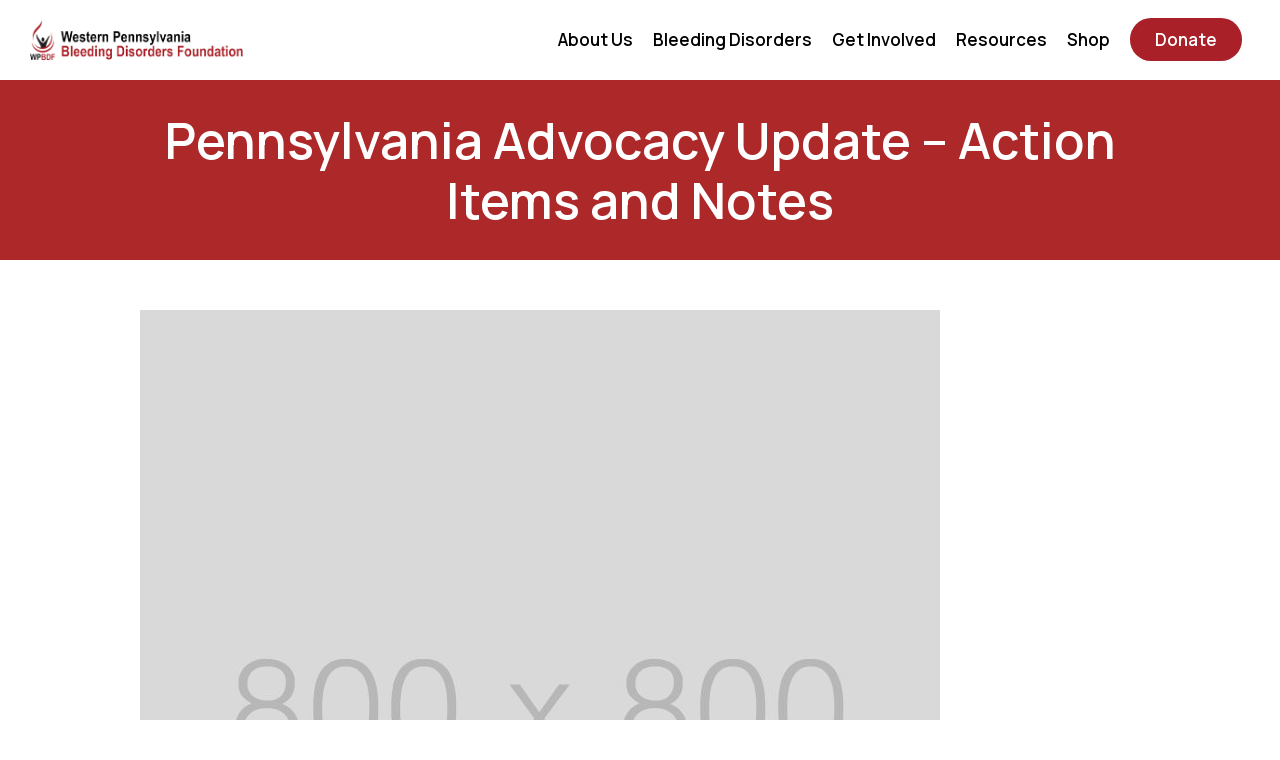

--- FILE ---
content_type: text/html; charset=UTF-8
request_url: https://wpbdf.org/pennsylvania-advocacy-update-action-items-and-notes/
body_size: 18925
content:
<!DOCTYPE html>
<html lang="en">

<head>
	<meta charset="utf-8">
	<meta http-equiv="X-UA-Compatible" content="IE=edge">
	<meta name="viewport" content="width=device-width, initial-scale=1">
	<meta name="description" content="">
	<meta name="author" content="">

	<title>Pennsylvania Advocacy Update - Action Items and Notes - Western PA Bleeding Disorder Foundation</title>
	<link rel="shortcut icon" type="image/png" href="https://wpbdf.org/wp-content/uploads/2022/09/favicon.png"/>
	<meta name='robots' content='index, follow, max-image-preview:large, max-snippet:-1, max-video-preview:-1' />

	<!-- This site is optimized with the Yoast SEO plugin v23.1 - https://yoast.com/wordpress/plugins/seo/ -->
	<link rel="canonical" href="https://wpbdf.org/pennsylvania-advocacy-update-action-items-and-notes/" />
	<meta property="og:locale" content="en_US" />
	<meta property="og:type" content="article" />
	<meta property="og:title" content="Pennsylvania Advocacy Update - Action Items and Notes - Western PA Bleeding Disorder Foundation" />
	<meta property="og:description" content="Pennsylvania Advocacy Update Wednesday, August 3rd &#8211; 6:30pm &#8211; Zoom Meeting Action Items: Sign up to receive our action alerts here: https://p2a.co/udfkjur HELP Copays Act HR 5801: We continue to [&hellip;]" />
	<meta property="og:url" content="https://wpbdf.org/pennsylvania-advocacy-update-action-items-and-notes/" />
	<meta property="og:site_name" content="Western PA Bleeding Disorder Foundation" />
	<meta property="article:published_time" content="2022-08-05T17:57:19+00:00" />
	<meta property="article:modified_time" content="2022-12-20T16:16:28+00:00" />
	<meta property="og:image" content="https://wpbdf.org/wp-content/uploads/2022/09/800x800.jpg" />
	<meta property="og:image:width" content="800" />
	<meta property="og:image:height" content="800" />
	<meta property="og:image:type" content="image/png" />
	<meta name="author" content="Janet Barone" />
	<meta name="twitter:card" content="summary_large_image" />
	<meta name="twitter:label1" content="Written by" />
	<meta name="twitter:data1" content="Janet Barone" />
	<meta name="twitter:label2" content="Est. reading time" />
	<meta name="twitter:data2" content="7 minutes" />
	<script type="application/ld+json" class="yoast-schema-graph">{"@context":"https://schema.org","@graph":[{"@type":"Article","@id":"https://wpbdf.org/pennsylvania-advocacy-update-action-items-and-notes/#article","isPartOf":{"@id":"https://wpbdf.org/pennsylvania-advocacy-update-action-items-and-notes/"},"author":{"name":"Janet Barone","@id":"https://wpbdf.org/#/schema/person/a34f9dab8fddfb3878f9b907b8c49714"},"headline":"Pennsylvania Advocacy Update &#8211; Action Items and Notes","datePublished":"2022-08-05T17:57:19+00:00","dateModified":"2022-12-20T16:16:28+00:00","mainEntityOfPage":{"@id":"https://wpbdf.org/pennsylvania-advocacy-update-action-items-and-notes/"},"wordCount":1462,"commentCount":0,"publisher":{"@id":"https://wpbdf.org/#organization"},"image":{"@id":"https://wpbdf.org/pennsylvania-advocacy-update-action-items-and-notes/#primaryimage"},"thumbnailUrl":"https://wpbdf.org/wp-content/uploads/2022/09/800x800.jpg","articleSection":["Advocacy"],"inLanguage":"en-US","potentialAction":[{"@type":"CommentAction","name":"Comment","target":["https://wpbdf.org/pennsylvania-advocacy-update-action-items-and-notes/#respond"]}]},{"@type":"WebPage","@id":"https://wpbdf.org/pennsylvania-advocacy-update-action-items-and-notes/","url":"https://wpbdf.org/pennsylvania-advocacy-update-action-items-and-notes/","name":"Pennsylvania Advocacy Update - Action Items and Notes - Western PA Bleeding Disorder Foundation","isPartOf":{"@id":"https://wpbdf.org/#website"},"primaryImageOfPage":{"@id":"https://wpbdf.org/pennsylvania-advocacy-update-action-items-and-notes/#primaryimage"},"image":{"@id":"https://wpbdf.org/pennsylvania-advocacy-update-action-items-and-notes/#primaryimage"},"thumbnailUrl":"https://wpbdf.org/wp-content/uploads/2022/09/800x800.jpg","datePublished":"2022-08-05T17:57:19+00:00","dateModified":"2022-12-20T16:16:28+00:00","breadcrumb":{"@id":"https://wpbdf.org/pennsylvania-advocacy-update-action-items-and-notes/#breadcrumb"},"inLanguage":"en-US","potentialAction":[{"@type":"ReadAction","target":["https://wpbdf.org/pennsylvania-advocacy-update-action-items-and-notes/"]}]},{"@type":"ImageObject","inLanguage":"en-US","@id":"https://wpbdf.org/pennsylvania-advocacy-update-action-items-and-notes/#primaryimage","url":"https://wpbdf.org/wp-content/uploads/2022/09/800x800.jpg","contentUrl":"https://wpbdf.org/wp-content/uploads/2022/09/800x800.jpg","width":800,"height":800,"caption":"Lorem Ipsum"},{"@type":"BreadcrumbList","@id":"https://wpbdf.org/pennsylvania-advocacy-update-action-items-and-notes/#breadcrumb","itemListElement":[{"@type":"ListItem","position":1,"name":"Home","item":"https://wpbdf.org/"},{"@type":"ListItem","position":2,"name":"Pennsylvania Advocacy Update &#8211; Action Items and Notes"}]},{"@type":"WebSite","@id":"https://wpbdf.org/#website","url":"https://wpbdf.org/","name":"Western PA Bleeding Disorder Foundation","description":"","publisher":{"@id":"https://wpbdf.org/#organization"},"potentialAction":[{"@type":"SearchAction","target":{"@type":"EntryPoint","urlTemplate":"https://wpbdf.org/?s={search_term_string}"},"query-input":"required name=search_term_string"}],"inLanguage":"en-US"},{"@type":"Organization","@id":"https://wpbdf.org/#organization","name":"Western PA Bleeding Disorder Foundation","url":"https://wpbdf.org/","logo":{"@type":"ImageObject","inLanguage":"en-US","@id":"https://wpbdf.org/#/schema/logo/image/","url":"https://wpbdf.org/wp-content/uploads/2023/11/WPBDF-300-x-300-logo-white-bg.png","contentUrl":"https://wpbdf.org/wp-content/uploads/2023/11/WPBDF-300-x-300-logo-white-bg.png","width":1250,"height":1250,"caption":"Western PA Bleeding Disorder Foundation"},"image":{"@id":"https://wpbdf.org/#/schema/logo/image/"}},{"@type":"Person","@id":"https://wpbdf.org/#/schema/person/a34f9dab8fddfb3878f9b907b8c49714","name":"Janet Barone","image":{"@type":"ImageObject","inLanguage":"en-US","@id":"https://wpbdf.org/#/schema/person/image/","url":"https://secure.gravatar.com/avatar/b77e5d1b59e8f257b17732ba60a7a6b9a786b4cee1edc944d4f60707de301361?s=96&d=mm&r=g","contentUrl":"https://secure.gravatar.com/avatar/b77e5d1b59e8f257b17732ba60a7a6b9a786b4cee1edc944d4f60707de301361?s=96&d=mm&r=g","caption":"Janet Barone"},"url":"https://wpbdf.org/author/janetwpcnhf-org/"}]}</script>
	<!-- / Yoast SEO plugin. -->


<link rel='dns-prefetch' href='//js.stripe.com' />
<link rel='dns-prefetch' href='//kit.fontawesome.com' />
<link rel='dns-prefetch' href='//fonts.googleapis.com' />
<link rel="alternate" type="application/rss+xml" title="Western PA Bleeding Disorder Foundation &raquo; Pennsylvania Advocacy Update &#8211; Action Items and Notes Comments Feed" href="https://wpbdf.org/pennsylvania-advocacy-update-action-items-and-notes/feed/" />
<link rel="alternate" title="oEmbed (JSON)" type="application/json+oembed" href="https://wpbdf.org/wp-json/oembed/1.0/embed?url=https%3A%2F%2Fwpbdf.org%2Fpennsylvania-advocacy-update-action-items-and-notes%2F" />
<link rel="alternate" title="oEmbed (XML)" type="text/xml+oembed" href="https://wpbdf.org/wp-json/oembed/1.0/embed?url=https%3A%2F%2Fwpbdf.org%2Fpennsylvania-advocacy-update-action-items-and-notes%2F&#038;format=xml" />
<style id='wp-img-auto-sizes-contain-inline-css' type='text/css'>
img:is([sizes=auto i],[sizes^="auto," i]){contain-intrinsic-size:3000px 1500px}
/*# sourceURL=wp-img-auto-sizes-contain-inline-css */
</style>
<link rel='stylesheet' id='givewp-campaign-blocks-fonts-css' href='https://fonts.googleapis.com/css2?family=Inter%3Awght%40400%3B500%3B600%3B700&#038;display=swap&#038;ver=6.9' type='text/css' media='all' />
<link rel='stylesheet' id='sbi_styles-css' href='https://wpbdf.org/wp-content/plugins/instagram-feed-pro/css/sbi-styles.min.css?ver=6.1' type='text/css' media='all' />
<link rel='stylesheet' id='wp-block-library-css' href='https://wpbdf.org/wp-includes/css/dist/block-library/style.min.css?ver=6.9' type='text/css' media='all' />
<style id='global-styles-inline-css' type='text/css'>
:root{--wp--preset--aspect-ratio--square: 1;--wp--preset--aspect-ratio--4-3: 4/3;--wp--preset--aspect-ratio--3-4: 3/4;--wp--preset--aspect-ratio--3-2: 3/2;--wp--preset--aspect-ratio--2-3: 2/3;--wp--preset--aspect-ratio--16-9: 16/9;--wp--preset--aspect-ratio--9-16: 9/16;--wp--preset--color--black: #000000;--wp--preset--color--cyan-bluish-gray: #abb8c3;--wp--preset--color--white: #ffffff;--wp--preset--color--pale-pink: #f78da7;--wp--preset--color--vivid-red: #cf2e2e;--wp--preset--color--luminous-vivid-orange: #ff6900;--wp--preset--color--luminous-vivid-amber: #fcb900;--wp--preset--color--light-green-cyan: #7bdcb5;--wp--preset--color--vivid-green-cyan: #00d084;--wp--preset--color--pale-cyan-blue: #8ed1fc;--wp--preset--color--vivid-cyan-blue: #0693e3;--wp--preset--color--vivid-purple: #9b51e0;--wp--preset--gradient--vivid-cyan-blue-to-vivid-purple: linear-gradient(135deg,rgb(6,147,227) 0%,rgb(155,81,224) 100%);--wp--preset--gradient--light-green-cyan-to-vivid-green-cyan: linear-gradient(135deg,rgb(122,220,180) 0%,rgb(0,208,130) 100%);--wp--preset--gradient--luminous-vivid-amber-to-luminous-vivid-orange: linear-gradient(135deg,rgb(252,185,0) 0%,rgb(255,105,0) 100%);--wp--preset--gradient--luminous-vivid-orange-to-vivid-red: linear-gradient(135deg,rgb(255,105,0) 0%,rgb(207,46,46) 100%);--wp--preset--gradient--very-light-gray-to-cyan-bluish-gray: linear-gradient(135deg,rgb(238,238,238) 0%,rgb(169,184,195) 100%);--wp--preset--gradient--cool-to-warm-spectrum: linear-gradient(135deg,rgb(74,234,220) 0%,rgb(151,120,209) 20%,rgb(207,42,186) 40%,rgb(238,44,130) 60%,rgb(251,105,98) 80%,rgb(254,248,76) 100%);--wp--preset--gradient--blush-light-purple: linear-gradient(135deg,rgb(255,206,236) 0%,rgb(152,150,240) 100%);--wp--preset--gradient--blush-bordeaux: linear-gradient(135deg,rgb(254,205,165) 0%,rgb(254,45,45) 50%,rgb(107,0,62) 100%);--wp--preset--gradient--luminous-dusk: linear-gradient(135deg,rgb(255,203,112) 0%,rgb(199,81,192) 50%,rgb(65,88,208) 100%);--wp--preset--gradient--pale-ocean: linear-gradient(135deg,rgb(255,245,203) 0%,rgb(182,227,212) 50%,rgb(51,167,181) 100%);--wp--preset--gradient--electric-grass: linear-gradient(135deg,rgb(202,248,128) 0%,rgb(113,206,126) 100%);--wp--preset--gradient--midnight: linear-gradient(135deg,rgb(2,3,129) 0%,rgb(40,116,252) 100%);--wp--preset--font-size--small: 13px;--wp--preset--font-size--medium: 20px;--wp--preset--font-size--large: 36px;--wp--preset--font-size--x-large: 42px;--wp--preset--spacing--20: 0.44rem;--wp--preset--spacing--30: 0.67rem;--wp--preset--spacing--40: 1rem;--wp--preset--spacing--50: 1.5rem;--wp--preset--spacing--60: 2.25rem;--wp--preset--spacing--70: 3.38rem;--wp--preset--spacing--80: 5.06rem;--wp--preset--shadow--natural: 6px 6px 9px rgba(0, 0, 0, 0.2);--wp--preset--shadow--deep: 12px 12px 50px rgba(0, 0, 0, 0.4);--wp--preset--shadow--sharp: 6px 6px 0px rgba(0, 0, 0, 0.2);--wp--preset--shadow--outlined: 6px 6px 0px -3px rgb(255, 255, 255), 6px 6px rgb(0, 0, 0);--wp--preset--shadow--crisp: 6px 6px 0px rgb(0, 0, 0);}:where(.is-layout-flex){gap: 0.5em;}:where(.is-layout-grid){gap: 0.5em;}body .is-layout-flex{display: flex;}.is-layout-flex{flex-wrap: wrap;align-items: center;}.is-layout-flex > :is(*, div){margin: 0;}body .is-layout-grid{display: grid;}.is-layout-grid > :is(*, div){margin: 0;}:where(.wp-block-columns.is-layout-flex){gap: 2em;}:where(.wp-block-columns.is-layout-grid){gap: 2em;}:where(.wp-block-post-template.is-layout-flex){gap: 1.25em;}:where(.wp-block-post-template.is-layout-grid){gap: 1.25em;}.has-black-color{color: var(--wp--preset--color--black) !important;}.has-cyan-bluish-gray-color{color: var(--wp--preset--color--cyan-bluish-gray) !important;}.has-white-color{color: var(--wp--preset--color--white) !important;}.has-pale-pink-color{color: var(--wp--preset--color--pale-pink) !important;}.has-vivid-red-color{color: var(--wp--preset--color--vivid-red) !important;}.has-luminous-vivid-orange-color{color: var(--wp--preset--color--luminous-vivid-orange) !important;}.has-luminous-vivid-amber-color{color: var(--wp--preset--color--luminous-vivid-amber) !important;}.has-light-green-cyan-color{color: var(--wp--preset--color--light-green-cyan) !important;}.has-vivid-green-cyan-color{color: var(--wp--preset--color--vivid-green-cyan) !important;}.has-pale-cyan-blue-color{color: var(--wp--preset--color--pale-cyan-blue) !important;}.has-vivid-cyan-blue-color{color: var(--wp--preset--color--vivid-cyan-blue) !important;}.has-vivid-purple-color{color: var(--wp--preset--color--vivid-purple) !important;}.has-black-background-color{background-color: var(--wp--preset--color--black) !important;}.has-cyan-bluish-gray-background-color{background-color: var(--wp--preset--color--cyan-bluish-gray) !important;}.has-white-background-color{background-color: var(--wp--preset--color--white) !important;}.has-pale-pink-background-color{background-color: var(--wp--preset--color--pale-pink) !important;}.has-vivid-red-background-color{background-color: var(--wp--preset--color--vivid-red) !important;}.has-luminous-vivid-orange-background-color{background-color: var(--wp--preset--color--luminous-vivid-orange) !important;}.has-luminous-vivid-amber-background-color{background-color: var(--wp--preset--color--luminous-vivid-amber) !important;}.has-light-green-cyan-background-color{background-color: var(--wp--preset--color--light-green-cyan) !important;}.has-vivid-green-cyan-background-color{background-color: var(--wp--preset--color--vivid-green-cyan) !important;}.has-pale-cyan-blue-background-color{background-color: var(--wp--preset--color--pale-cyan-blue) !important;}.has-vivid-cyan-blue-background-color{background-color: var(--wp--preset--color--vivid-cyan-blue) !important;}.has-vivid-purple-background-color{background-color: var(--wp--preset--color--vivid-purple) !important;}.has-black-border-color{border-color: var(--wp--preset--color--black) !important;}.has-cyan-bluish-gray-border-color{border-color: var(--wp--preset--color--cyan-bluish-gray) !important;}.has-white-border-color{border-color: var(--wp--preset--color--white) !important;}.has-pale-pink-border-color{border-color: var(--wp--preset--color--pale-pink) !important;}.has-vivid-red-border-color{border-color: var(--wp--preset--color--vivid-red) !important;}.has-luminous-vivid-orange-border-color{border-color: var(--wp--preset--color--luminous-vivid-orange) !important;}.has-luminous-vivid-amber-border-color{border-color: var(--wp--preset--color--luminous-vivid-amber) !important;}.has-light-green-cyan-border-color{border-color: var(--wp--preset--color--light-green-cyan) !important;}.has-vivid-green-cyan-border-color{border-color: var(--wp--preset--color--vivid-green-cyan) !important;}.has-pale-cyan-blue-border-color{border-color: var(--wp--preset--color--pale-cyan-blue) !important;}.has-vivid-cyan-blue-border-color{border-color: var(--wp--preset--color--vivid-cyan-blue) !important;}.has-vivid-purple-border-color{border-color: var(--wp--preset--color--vivid-purple) !important;}.has-vivid-cyan-blue-to-vivid-purple-gradient-background{background: var(--wp--preset--gradient--vivid-cyan-blue-to-vivid-purple) !important;}.has-light-green-cyan-to-vivid-green-cyan-gradient-background{background: var(--wp--preset--gradient--light-green-cyan-to-vivid-green-cyan) !important;}.has-luminous-vivid-amber-to-luminous-vivid-orange-gradient-background{background: var(--wp--preset--gradient--luminous-vivid-amber-to-luminous-vivid-orange) !important;}.has-luminous-vivid-orange-to-vivid-red-gradient-background{background: var(--wp--preset--gradient--luminous-vivid-orange-to-vivid-red) !important;}.has-very-light-gray-to-cyan-bluish-gray-gradient-background{background: var(--wp--preset--gradient--very-light-gray-to-cyan-bluish-gray) !important;}.has-cool-to-warm-spectrum-gradient-background{background: var(--wp--preset--gradient--cool-to-warm-spectrum) !important;}.has-blush-light-purple-gradient-background{background: var(--wp--preset--gradient--blush-light-purple) !important;}.has-blush-bordeaux-gradient-background{background: var(--wp--preset--gradient--blush-bordeaux) !important;}.has-luminous-dusk-gradient-background{background: var(--wp--preset--gradient--luminous-dusk) !important;}.has-pale-ocean-gradient-background{background: var(--wp--preset--gradient--pale-ocean) !important;}.has-electric-grass-gradient-background{background: var(--wp--preset--gradient--electric-grass) !important;}.has-midnight-gradient-background{background: var(--wp--preset--gradient--midnight) !important;}.has-small-font-size{font-size: var(--wp--preset--font-size--small) !important;}.has-medium-font-size{font-size: var(--wp--preset--font-size--medium) !important;}.has-large-font-size{font-size: var(--wp--preset--font-size--large) !important;}.has-x-large-font-size{font-size: var(--wp--preset--font-size--x-large) !important;}
/*# sourceURL=global-styles-inline-css */
</style>

<style id='classic-theme-styles-inline-css' type='text/css'>
/*! This file is auto-generated */
.wp-block-button__link{color:#fff;background-color:#32373c;border-radius:9999px;box-shadow:none;text-decoration:none;padding:calc(.667em + 2px) calc(1.333em + 2px);font-size:1.125em}.wp-block-file__button{background:#32373c;color:#fff;text-decoration:none}
/*# sourceURL=/wp-includes/css/classic-themes.min.css */
</style>
<link rel='stylesheet' id='give-styles-css' href='https://wpbdf.org/wp-content/plugins/give/build/assets/dist/css/give.css?ver=4.13.2' type='text/css' media='all' />
<link rel='stylesheet' id='give-donation-summary-style-frontend-css' href='https://wpbdf.org/wp-content/plugins/give/build/assets/dist/css/give-donation-summary.css?ver=4.13.2' type='text/css' media='all' />
<link rel='stylesheet' id='givewp-design-system-foundation-css' href='https://wpbdf.org/wp-content/plugins/give/build/assets/dist/css/design-system/foundation.css?ver=1.2.0' type='text/css' media='all' />
<link rel='stylesheet' id='give-funds-style-frontend-css' href='https://wpbdf.org/wp-content/plugins/give-funds/public/css/give-funds.css?ver=1.2.2' type='text/css' media='all' />
<link rel='stylesheet' id='give_ffm_frontend_styles-css' href='https://wpbdf.org/wp-content/plugins/give-form-field-manager/assets/dist/css/give-ffm-frontend.css?ver=3.0.2' type='text/css' media='all' />
<link rel='stylesheet' id='give_ffm_datepicker_styles-css' href='https://wpbdf.org/wp-content/plugins/give-form-field-manager/assets/dist/css/give-ffm-datepicker.css?ver=3.0.2' type='text/css' media='all' />
<link rel='stylesheet' id='give-tributes-css' href='https://wpbdf.org/wp-content/plugins/give-tributes/assets/css/give-tributes-public.min.css?ver=2.0.1' type='text/css' media='all' />
<link rel='stylesheet' id='give_recurring_css-css' href='https://wpbdf.org/wp-content/plugins/give-recurring/assets/css/give-recurring.min.css?ver=2.5.1' type='text/css' media='all' />
<link rel='stylesheet' id='hamburgers-css' href='https://wpbdf.org/wp-content/themes/V1/thirdParty/hamburgers/hamburgers.min.css?ver=6.9' type='text/css' media='all' />
<link rel='stylesheet' id='js_plugin_styles-css' href='https://wpbdf.org/wp-content/themes/V1/assets/css/js_plugin_styles.css?ver=6.9' type='text/css' media='all' />
<link rel='stylesheet' id='fonts_stylesheet-css' href='https://wpbdf.org/wp-content/themes/V1/assets/css/fonts.css?ver=6.9' type='text/css' media='all' />
<link rel='stylesheet' id='main_stylesheet-css' href='https://wpbdf.org/wp-content/themes/V1/style.css?ver=6.9' type='text/css' media='all' />
<link rel='stylesheet' id='child_style-css' href='https://wpbdf.org/wp-content/themes/V1-child/style.css?ver=6.9' type='text/css' media='all' />
<link rel='stylesheet' id='redux-google-fonts-jawn_settings-css' href='https://fonts.googleapis.com/css?family=Manrope%3A400%2C600%2C700&#038;display=swap&#038;ver=1737734616' type='text/css' media='all' />
<script type="text/javascript" src="https://wpbdf.org/wp-includes/js/jquery/jquery.min.js?ver=3.7.1" id="jquery-core-js"></script>
<script type="text/javascript" src="https://wpbdf.org/wp-includes/js/jquery/jquery-migrate.min.js?ver=3.4.1" id="jquery-migrate-js"></script>
<script type="text/javascript" src="https://wpbdf.org/wp-includes/js/jquery/ui/core.min.js?ver=1.13.3" id="jquery-ui-core-js"></script>
<script type="text/javascript" src="https://wpbdf.org/wp-includes/js/jquery/ui/datepicker.min.js?ver=1.13.3" id="jquery-ui-datepicker-js"></script>
<script type="text/javascript" id="jquery-ui-datepicker-js-after">
/* <![CDATA[ */
jQuery(function(jQuery){jQuery.datepicker.setDefaults({"closeText":"Close","currentText":"Today","monthNames":["January","February","March","April","May","June","July","August","September","October","November","December"],"monthNamesShort":["Jan","Feb","Mar","Apr","May","Jun","Jul","Aug","Sep","Oct","Nov","Dec"],"nextText":"Next","prevText":"Previous","dayNames":["Sunday","Monday","Tuesday","Wednesday","Thursday","Friday","Saturday"],"dayNamesShort":["Sun","Mon","Tue","Wed","Thu","Fri","Sat"],"dayNamesMin":["S","M","T","W","T","F","S"],"dateFormat":"MM d, yy","firstDay":1,"isRTL":false});});
//# sourceURL=jquery-ui-datepicker-js-after
/* ]]> */
</script>
<script type="text/javascript" src="https://wpbdf.org/wp-includes/js/jquery/ui/mouse.min.js?ver=1.13.3" id="jquery-ui-mouse-js"></script>
<script type="text/javascript" src="https://wpbdf.org/wp-includes/js/jquery/ui/slider.min.js?ver=1.13.3" id="jquery-ui-slider-js"></script>
<script type="text/javascript" src="https://wpbdf.org/wp-includes/js/clipboard.min.js?ver=2.0.11" id="clipboard-js"></script>
<script type="text/javascript" src="https://wpbdf.org/wp-includes/js/plupload/moxie.min.js?ver=1.3.5.1" id="moxiejs-js"></script>
<script type="text/javascript" src="https://wpbdf.org/wp-includes/js/plupload/plupload.min.js?ver=2.1.9" id="plupload-js"></script>
<script src='https://wpbdf.org/wp-content/plugins/event-tickets/common/build/js/underscore-before.js'></script>
<script type="text/javascript" src="https://wpbdf.org/wp-includes/js/underscore.min.js?ver=1.13.7" id="underscore-js"></script>
<script src='https://wpbdf.org/wp-content/plugins/event-tickets/common/build/js/underscore-after.js'></script>
<script type="text/javascript" src="https://wpbdf.org/wp-includes/js/dist/dom-ready.min.js?ver=f77871ff7694fffea381" id="wp-dom-ready-js"></script>
<script type="text/javascript" src="https://wpbdf.org/wp-includes/js/dist/hooks.min.js?ver=dd5603f07f9220ed27f1" id="wp-hooks-js"></script>
<script type="text/javascript" src="https://wpbdf.org/wp-includes/js/dist/i18n.min.js?ver=c26c3dc7bed366793375" id="wp-i18n-js"></script>
<script type="text/javascript" id="wp-i18n-js-after">
/* <![CDATA[ */
wp.i18n.setLocaleData( { 'text direction\u0004ltr': [ 'ltr' ] } );
//# sourceURL=wp-i18n-js-after
/* ]]> */
</script>
<script type="text/javascript" src="https://wpbdf.org/wp-includes/js/dist/a11y.min.js?ver=cb460b4676c94bd228ed" id="wp-a11y-js"></script>
<script type="text/javascript" id="plupload-handlers-js-extra">
/* <![CDATA[ */
var pluploadL10n = {"queue_limit_exceeded":"You have attempted to queue too many files.","file_exceeds_size_limit":"%s exceeds the maximum upload size for this site.","zero_byte_file":"This file is empty. Please try another.","invalid_filetype":"This file cannot be processed by the web server.","not_an_image":"This file is not an image. Please try another.","image_memory_exceeded":"Memory exceeded. Please try another smaller file.","image_dimensions_exceeded":"This is larger than the maximum size. Please try another.","default_error":"An error occurred in the upload. Please try again later.","missing_upload_url":"There was a configuration error. Please contact the server administrator.","upload_limit_exceeded":"You may only upload 1 file.","http_error":"Unexpected response from the server. The file may have been uploaded successfully. Check in the Media Library or reload the page.","http_error_image":"The server cannot process the image. This can happen if the server is busy or does not have enough resources to complete the task. Uploading a smaller image may help. Suggested maximum size is 2560 pixels.","upload_failed":"Upload failed.","big_upload_failed":"Please try uploading this file with the %1$sbrowser uploader%2$s.","big_upload_queued":"%s exceeds the maximum upload size for the multi-file uploader when used in your browser.","io_error":"IO error.","security_error":"Security error.","file_cancelled":"File canceled.","upload_stopped":"Upload stopped.","dismiss":"Dismiss","crunching":"Crunching\u2026","deleted":"moved to the Trash.","error_uploading":"\u201c%s\u201d has failed to upload.","unsupported_image":"This image cannot be displayed in a web browser. For best results convert it to JPEG before uploading.","noneditable_image":"The web server cannot generate responsive image sizes for this image. Convert it to JPEG or PNG before uploading.","file_url_copied":"The file URL has been copied to your clipboard"};
//# sourceURL=plupload-handlers-js-extra
/* ]]> */
</script>
<script type="text/javascript" src="https://wpbdf.org/wp-includes/js/plupload/handlers.min.js?ver=6.9" id="plupload-handlers-js"></script>
<script type="text/javascript" id="give_ffm_frontend-js-extra">
/* <![CDATA[ */
var give_ffm_frontend = {"ajaxurl":"https://wpbdf.org/wp-admin/admin-ajax.php","error_message":"Please complete all required fields","submit_button_text":"Donate Now","nonce":"5e5617ef85","confirmMsg":"Are you sure?","i18n":{"timepicker":{"choose_time":"Choose Time","time":"Time","hour":"Hour","minute":"Minute","second":"Second","done":"Done","now":"Now"},"repeater":{"max_rows":"You have added the maximum number of fields allowed."}},"plupload":{"url":"https://wpbdf.org/wp-admin/admin-ajax.php?nonce=cbbe701770","flash_swf_url":"https://wpbdf.org/wp-includes/js/plupload/plupload.flash.swf","filters":[{"title":"Allowed Files","extensions":"*"}],"multipart":true,"urlstream_upload":true}};
//# sourceURL=give_ffm_frontend-js-extra
/* ]]> */
</script>
<script type="text/javascript" src="https://wpbdf.org/wp-content/plugins/give-form-field-manager/assets/dist/js/give-ffm-frontend.js?ver=3.0.2" id="give_ffm_frontend-js"></script>
<script type="text/javascript" id="give-tributes-common-js-extra">
/* <![CDATA[ */
var give_tributes_common_vars = {"give_tribute_characters_left":"Characters left","ajax_url":"https://wpbdf.org/wp-admin/admin-ajax.php","give_tribute_receipt_limit_exceed":"Sorry! You cannot add notify people more than 5."};
//# sourceURL=give-tributes-common-js-extra
/* ]]> */
</script>
<script type="text/javascript" src="https://wpbdf.org/wp-content/plugins/give-tributes/assets/js/give-tributes-common.min.js?ver=2.0.1" id="give-tributes-common-js"></script>
<script type="text/javascript" id="give-stripe-js-js-extra">
/* <![CDATA[ */
var give_stripe_vars = {"zero_based_currency":"","zero_based_currencies_list":["JPY","KRW","CLP","ISK","BIF","DJF","GNF","KHR","KPW","LAK","LKR","MGA","MZN","VUV"],"sitename":"Western PA Bleeding Disorder Foundation","checkoutBtnTitle":"Donate","publishable_key":"pk_live_515GWV2L4XeEhLdY4wwoZglR4zHKGbkSYk5llgy8p6TlLGcmlSLftQanJ6I3Lxd9r9ioilaibHtZLVWjUPsM0RBJ300a2782Ys2","checkout_image":"","checkout_address":"","checkout_processing_text":"Donation Processing...","give_version":"4.13.2","cc_fields_format":"single","card_number_placeholder_text":"Card Number","card_cvc_placeholder_text":"CVC","donate_button_text":"Donate Now","element_font_styles":{"cssSrc":false},"element_base_styles":{"color":"#32325D","fontWeight":500,"fontSize":"16px","fontSmoothing":"antialiased","::placeholder":{"color":"#222222"},":-webkit-autofill":{"color":"#e39f48"}},"element_complete_styles":{},"element_empty_styles":{},"element_invalid_styles":{},"float_labels":"","base_country":"US","preferred_locale":"en","stripe_card_update":"","stripe_becs_update":""};
//# sourceURL=give-stripe-js-js-extra
/* ]]> */
</script>
<script type="text/javascript" src="https://js.stripe.com/v3/?ver=4.13.2" id="give-stripe-js-js"></script>
<script type="text/javascript" src="https://wpbdf.org/wp-content/plugins/give/build/assets/dist/js/give-stripe.js?ver=4.13.2" id="give-stripe-onpage-js-js"></script>
<script type="text/javascript" id="give-js-extra">
/* <![CDATA[ */
var give_global_vars = {"ajaxurl":"https://wpbdf.org/wp-admin/admin-ajax.php","checkout_nonce":"a8de8aa0bb","currency":"USD","currency_sign":"$","currency_pos":"before","thousands_separator":",","decimal_separator":".","no_gateway":"Please select a payment method.","bad_minimum":"The minimum custom donation amount for this form is","bad_maximum":"The maximum custom donation amount for this form is","general_loading":"Loading...","purchase_loading":"Please Wait...","textForOverlayScreen":"\u003Ch3\u003EProcessing...\u003C/h3\u003E\u003Cp\u003EThis will only take a second!\u003C/p\u003E","number_decimals":"2","is_test_mode":"","give_version":"4.13.2","magnific_options":{"main_class":"give-modal","close_on_bg_click":false},"form_translation":{"payment-mode":"Please select payment mode.","give_first":"Please enter your first name.","give_last":"Please enter your last name.","give_email":"Please enter a valid email address.","give_user_login":"Invalid email address or username.","give_user_pass":"Enter a password.","give_user_pass_confirm":"Enter the password confirmation.","give_agree_to_terms":"You must agree to the terms and conditions."},"confirm_email_sent_message":"Please check your email and click on the link to access your complete donation history.","ajax_vars":{"ajaxurl":"https://wpbdf.org/wp-admin/admin-ajax.php","ajaxNonce":"35c91a4ca5","loading":"Loading","select_option":"Please select an option","default_gateway":"stripe","permalinks":"1","number_decimals":2},"cookie_hash":"d85b59eb41399c9f915a94a44e7918f6","session_nonce_cookie_name":"wp-give_session_reset_nonce_d85b59eb41399c9f915a94a44e7918f6","session_cookie_name":"wp-give_session_d85b59eb41399c9f915a94a44e7918f6","delete_session_nonce_cookie":"0"};
var giveApiSettings = {"root":"https://wpbdf.org/wp-json/give-api/v2/","rest_base":"give-api/v2"};
//# sourceURL=give-js-extra
/* ]]> */
</script>
<script type="text/javascript" src="https://wpbdf.org/wp-content/plugins/give/build/assets/dist/js/give.js?ver=8540f4f50a2032d9c5b5" id="give-js"></script>
<script type="text/javascript" src="https://wpbdf.org/wp-content/plugins/give-stripe/assets/dist/js/give-stripe-payment-request.js?ver=2.5.0" id="give-stripe-payment-request-js-js"></script>
<script type="text/javascript" src="https://wpbdf.org/wp-content/plugins/give-tributes/assets/js/give-tributes-public.min.js?ver=2.0.1" id="give-tributes-js"></script>
<script type="text/javascript" id="give_recurring_script-js-extra">
/* <![CDATA[ */
var Give_Recurring_Vars = {"email_access":"1","pretty_intervals":{"1":"Every","2":"Every two","3":"Every three","4":"Every four","5":"Every five","6":"Every six"},"pretty_periods":{"day":"Daily","week":"Weekly","month":"Monthly","quarter":"Quarterly","half-year":"Semi-Annually","year":"Yearly"},"messages":{"daily_forbidden":"The selected payment method does not support daily recurring giving. Please select another payment method or supported giving frequency.","confirm_cancel":"Are you sure you want to cancel this subscription?"},"multi_level_message_pre_text":"You have chosen to donate"};
//# sourceURL=give_recurring_script-js-extra
/* ]]> */
</script>
<script type="text/javascript" src="https://wpbdf.org/wp-content/plugins/give-recurring/assets/js/give-recurring.min.js?ver=2.5.1" id="give_recurring_script-js"></script>
<script type="text/javascript" src="https://wpbdf.org/wp-content/themes/V1/assets/js/main.js?ver=6.9" id="jawn_js_main-js"></script>
<script type="text/javascript" src="https://wpbdf.org/wp-content/themes/V1/assets/js/modernizr-custom.js?ver=6.9" id="jawn_modernizr-js"></script>
<script type="text/javascript" src="https://kit.fontawesome.com/afb2e9c6ed.js?ver=6.9" id="font-awesome-js"></script>
<link rel="https://api.w.org/" href="https://wpbdf.org/wp-json/" /><link rel="alternate" title="JSON" type="application/json" href="https://wpbdf.org/wp-json/wp/v2/posts/2344" /><link rel="EditURI" type="application/rsd+xml" title="RSD" href="https://wpbdf.org/xmlrpc.php?rsd" />
<meta name="generator" content="WordPress 6.9" />
<link rel='shortlink' href='https://wpbdf.org/?p=2344' />
<meta name="et-api-version" content="v1"><meta name="et-api-origin" content="https://wpbdf.org"><link rel="https://theeventscalendar.com/" href="https://wpbdf.org/wp-json/tribe/tickets/v1/" /><meta name="tec-api-version" content="v1"><meta name="tec-api-origin" content="https://wpbdf.org"><link rel="alternate" href="https://wpbdf.org/wp-json/tribe/events/v1/" /><meta name="generator" content="Give v4.13.2" />
<noscript><style> .wpb_animate_when_almost_visible { opacity: 1; }</style></noscript>				<script>
			  (function(i,s,o,g,r,a,m){i['GoogleAnalyticsObject']=r;i[r]=i[r]||function(){
			  (i[r].q=i[r].q||[]).push(arguments)},i[r].l=1*new Date();a=s.createElement(o),
			  m=s.getElementsByTagName(o)[0];a.async=1;a.src=g;m.parentNode.insertBefore(a,m)
			  })(window,document,'script','//www.google-analytics.com/analytics.js','ga');

			  ga('create', 'UA-154479887-1', 'auto');
			  ga('send', 'pageview');

			</script>
		<style>body {
	}
a {
	color: #a92127}
::selection {
	background-color:#a92127;
}
.back-to-top div {
	color: #a92127;
	border-color: #a92127;
}
.no-touchevents .back-to-top:hover div,
.no-touchevents .back-to-top:focus div {
	color: #fff;
	background-color: #a92127;
}
.jawn_text_block p:not(:last-child),
.jawn_text_block ul:not(:last-child),
.jawn_text_block ol:not(:last-child),
.post-content p:not(:last-child),
.post-content ul:not(:last-child),
.post-content ol:not(:last-child),
.jawn-itr p:not(:last-child),
.jawn-itr ul:not(:last-child),
.jawn-itr ol:not(:last-child) {
	margin-bottom:1em;
}



.scrolled .topbar {display:none;}.topbar-inner {
	background-color:;
}
.scrolled .topbar-inner {
	background-color:;
}



.jawn_notification_inner {
	background-color:#a92127}
.jawn_notification_inner * {
	color:#fff;
}



.header-bottom,
.header-left-holder {
	background-color:rgba(255,255,255,1);
}
.header-standard .logo-holder,
.header-divided .logo-holder,
.header-logo_top .logo-holder,
.header-hamburger .logo-holder {
	height:80px;
}
.logo-holder img {
	padding:7px 0;
}
header .menu > li > a {
	line-height:80px;padding:0 px;
}
header.header-logo_top .menu > li > a {
	line-height:50px;
}
.header-standard.sticky.scrolled .logo-holder img {
	height:80px;
}
.header-standard.sticky.scrolled .menu > li > a {
	line-height:80px;
}
.header-logo_top.sticky.scrolled .logo-holder img,
.header-logo_top.scrolled .logo-holder {
	height:80px;
}
.header-logo_top.sticky.scrolled .menu > li > a {
	line-height:80px;
}
.header-divided.sticky.scrolled .logo-holder {
	height:80px;
}
.header-divided.sticky.scrolled .menu > li > a {
	line-height:80px;
}

.divided-holder .logo-holder {
	margin:0 30px;
}

#header.sticky.scrolled .header-bottom {
	background-color: rgba(255,255,255,1);
}

.full-menu {
	background-color:rgba(0,0,0,0.7);
}
.hamburger-holder .hamburger-inner {
	background-color:#000000;
}
.hamburger-holder .is-active .hamburger-inner {
	background-color:#ffffff;
}

.sub-menu {
		width:250px;
		background-color:rgba(255,255,255,1);
	padding-top:15px;
	padding-bottom:15px;
}
.sub-menu li {
	padding-left:15px;
	padding-right:15px;
}
.sticky.scrolled .sub-menu {
	background-color:rgba(255,255,255,1);
}
.sub-menu li:not(:last-child) {
	padding-bottom:px;
}

header .menu .sub-menu a {
	color:#000000;
}
.sticky.scrolled .menu .sub-menu a {
	color:#000000;
}



#mobile-header {
	background-color:rgba(255,255,255,1);
}
#mobile-header .hamburger-inner {
	background-color:#000000;
}
#mobile-header.header-mobile-full .is-active .hamburger-inner {
	background-color:#ffffff;
}
#mobile-header.header-mobile-full .menu-holder {
	background-color:rgba(0,0,0,0.9);
}



.title-area {
	padding-top:80px;
}
.title-area-inner {
	text-align:center;
}

.cta:before {content:'';position:absolute;top:0;left:0;right:0;bottom:0;background-color:;
}


#footer {
	}
.footer-top {
	}
.footer-top-inner {
	padding-top:80px;
	padding-bottom:80px;
}
.footer-col.col-1 {text-align: left;}
.footer-col.col-2 {text-align: center;}
.footer-col.col-3 {text-align: center;}
.footer-col.col-4 {text-align: center;}

.footer-bottom {
	background-color:;
}
.footer-bottom-border > div {
	border-top: solid #555555;
}
.footer-bottom-inner {
	padding-top:20px;
	padding-bottom:20px;
}




.gfield_label {border: 0;clip: rect(0 0 0 0);height: 1px;margin: -1px;overflow: hidden;padding: 0;position: absolute;width: 1px;}

.jawn_sep {
	margin-top:;
	margin-bottom:;
	height:px;
}
.sep_small {
	width:px;
}
.jawn_sep.color_1 {
	background-color:;
}
.jawn_sep.color_2 {
	background-color:;
}
.jawn_sep.color_3 {
	background-color:;
}

.jawn_empty_space {
	height:30px;
}

.jawn_button,
form .gform_button {
	padding:0 25px;
	border-width:0px;
	border-radius:25px;
}
.jawn_button.button_style_1 {
	color:#ffffff;
	background-color:#a92028;
	border-color:;
}
.jawn_button.button_style_2 {
	color:#ffffff;
	background-color:#a92028;
	border-color:;
}
.jawn_button.button_style_3 {
	color:#ffffff;
	background-color:#363636;
	border-color:;
}
@media only screen and (min-width:768px) {
	.jawn_button.button_style_1:hover,
	.jawn_button.button_style_1:focus {
		color:#000000;
		background-color:#ffffff;
		border-color:;
	}
	.jawn_button.button_style_2:hover,
	.jawn_button.button_style_2:focus {
		color:#ffffff;
		background-color:#000000;
		border-color:;
	}
	.jawn_button.button_style_3:hover,
	.jawn_button.button_style_3:focus {
		color:#ffffff;
		background-color:#a92127;
		border-color:;
	}
}

form .gform_button {
	color:#ffffff;
	background-color:#a92028;
	border-color:;
}
form .gform_button:hover,
form .gform_button:focus {
	color:#000000;
	background-color:#ffffff;
	border-color:;
}

.jawn_tab {
	background-color:#a92127;
	color:#fff;
}
.jawn_tabs-content {background-color:#fff;}
.jawn_tabs-item {color:;}
.jawn_tab[aria-selected=true] {
	background-color:#fff;
	color:#a92127;
}


.jawn_accordion-trigger {background-color:#a92127;color:#fff;}
.jawn_accordion-trigger:hover,
.jawn_accordion-trigger:focus,
.jawn_accordion-trigger[aria-expanded=true] {background-color:#fff;color:#a92127;}
.jawn_accordion-panel {background-color:;}
.jawn_accordion-panel * {color:;}

.projects-boxed .project:hover:before,
.projects-boxed .project:focus:before {background-color:rgba(169,33,39,0.5);}


</style><!-- Google tag (gtag.js) -->
<script async src="https://www.googletagmanager.com/gtag/js?id=G-07WWVL9M90">
</script>
<script>
  window.dataLayer = window.dataLayer || [];
  function gtag(){dataLayer.push(arguments);}
  gtag('js', new Date());

  gtag('config', 'G-07WWVL9M90');
</script></head>


<body class="wp-singular post-template-default single single-post postid-2344 single-format-standard wp-theme-V1 wp-child-theme-V1-child header-type-sticky container-1200 header-overlap give-recurring tribe-no-js tec-no-tickets-on-recurring tec-no-rsvp-on-recurring wpb-js-composer js-comp-ver-6.9.0 vc_responsive tribe-theme-V1">
		<a href="#content" class="to-content skip" tabindex="1">skip to main content</a>

	
	<header id="header" class="header-standard sticky">
		
<div class="header-bottom right">
	<div class="holder"><div class="logo-holder"><a href="https://wpbdf.org"><img class="default-logo" src="https://wpbdf.org/wp-content/uploads/2022/09/logo-sticky-logo.png" alt="Logo" /><img class="sticky-logo" src="https://wpbdf.org/wp-content/uploads/2022/09/logo-sticky-logo.png" alt="Logo" /><img class="mobile-logo" src="https://wpbdf.org/wp-content/uploads/2022/09/logo-sticky-logo-1.png" alt="Logo" /></a></div><div class="menu-holder"><ul id="header-menu" class="menu"><li id="menu-item-17" class="menu-item menu-item-type-custom menu-item-object-custom menu-item-has-children menu-item-17" aria-haspopup="true" aria-expanded="false"><a href="/about-us/"><span>About Us</span></a>
<ul class="sub-menu">
	<li id="menu-item-295" class="menu-item menu-item-type-post_type menu-item-object-page menu-item-295"><a href="https://wpbdf.org/board-of-directors-and-staff/"><span>Staff and Board</span></a></li>
	<li id="menu-item-24" class="menu-item menu-item-type-custom menu-item-object-custom menu-item-24"><a href="/contact-us/"><span>Contact</span></a></li>
</ul>
</li>
<li id="menu-item-403" class="menu-item menu-item-type-post_type menu-item-object-page menu-item-has-children menu-item-403" aria-haspopup="true" aria-expanded="false"><a href="https://wpbdf.org/bleeding-disorders/"><span>Bleeding Disorders</span></a>
<ul class="sub-menu">
	<li id="menu-item-296" class="menu-item menu-item-type-post_type menu-item-object-page menu-item-296"><a href="https://wpbdf.org/hemophilia/"><span>Hemophilia</span></a></li>
	<li id="menu-item-140" class="menu-item menu-item-type-post_type menu-item-object-page menu-item-140"><a href="https://wpbdf.org/von-willebrand-disease/"><span>Von Willebrand Disease</span></a></li>
	<li id="menu-item-37562" class="menu-item menu-item-type-post_type menu-item-object-page menu-item-37562"><a href="https://wpbdf.org/htcs/"><span>Hemophilia Treatment Centers</span></a></li>
</ul>
</li>
<li id="menu-item-19" class="menu-item menu-item-type-custom menu-item-object-custom menu-item-has-children menu-item-19" aria-haspopup="true" aria-expanded="false"><a href="#"><span>Get Involved</span></a>
<ul class="sub-menu">
	<li id="menu-item-37970" class="menu-item menu-item-type-post_type_archive menu-item-object-tribe_events menu-item-37970"><a href="https://wpbdf.org/events/"><span>Events</span></a></li>
	<li id="menu-item-215" class="menu-item menu-item-type-post_type menu-item-object-page menu-item-215"><a href="https://wpbdf.org/membership/"><span>Membership</span></a></li>
	<li id="menu-item-250" class="menu-item menu-item-type-post_type menu-item-object-page menu-item-250"><a href="https://wpbdf.org/advocacy/"><span>Advocacy</span></a></li>
	<li id="menu-item-265" class="menu-item menu-item-type-post_type menu-item-object-page menu-item-265"><a href="https://wpbdf.org/stay-in-motion/"><span>Stay in Motion</span></a></li>
	<li id="menu-item-281" class="menu-item menu-item-type-post_type menu-item-object-page menu-item-281"><a href="https://wpbdf.org/volunteer-opportunities/"><span>Volunteer Opportunities</span></a></li>
	<li id="menu-item-36051" class="menu-item menu-item-type-post_type menu-item-object-page menu-item-36051"><a href="https://wpbdf.org/camp-hot-to-clot/"><span>Camp Hot To Clot</span></a></li>
	<li id="menu-item-294" class="menu-item menu-item-type-post_type menu-item-object-page menu-item-294"><a href="https://wpbdf.org/host-a-fundraiser/"><span>Host a Fundraiser</span></a></li>
	<li id="menu-item-22" class="menu-item menu-item-type-custom menu-item-object-custom menu-item-22"><a href="/community-peer-groups/"><span>Community Peer Groups</span></a></li>
</ul>
</li>
<li id="menu-item-35669" class="menu-item menu-item-type-post_type menu-item-object-page menu-item-has-children menu-item-35669" aria-haspopup="true" aria-expanded="false"><a href="https://wpbdf.org/treatment/"><span>Resources</span></a>
<ul class="sub-menu">
	<li id="menu-item-119" class="menu-item menu-item-type-post_type menu-item-object-page menu-item-119"><a href="https://wpbdf.org/patient-assistance/"><span>Patient Assistance</span></a></li>
	<li id="menu-item-36072" class="menu-item menu-item-type-post_type menu-item-object-page menu-item-36072"><a href="https://wpbdf.org/women-and-girls/"><span>Women and Girls</span></a></li>
	<li id="menu-item-36992" class="menu-item menu-item-type-post_type menu-item-object-page menu-item-36992"><a href="https://wpbdf.org/nosebleed_kits/"><span>Nosebleed Kit Program</span></a></li>
	<li id="menu-item-36390" class="menu-item menu-item-type-post_type menu-item-object-page menu-item-36390"><a href="https://wpbdf.org/yellow-dot/"><span>Community Resources</span></a></li>
	<li id="menu-item-35668" class="menu-item menu-item-type-custom menu-item-object-custom menu-item-35668"><a href="/treatment/"><span>Treatment and Access</span></a></li>
	<li id="menu-item-2441" class="menu-item menu-item-type-post_type menu-item-object-page menu-item-2441"><a href="https://wpbdf.org/newsletter-archives/"><span>Newsletter Archives</span></a></li>
	<li id="menu-item-36050" class="menu-item menu-item-type-post_type menu-item-object-page menu-item-36050"><a href="https://wpbdf.org/national-organizations/"><span>National Organizations</span></a></li>
	<li id="menu-item-2544" class="menu-item menu-item-type-post_type menu-item-object-page menu-item-2544"><a href="https://wpbdf.org/blog/"><span>Blog</span></a></li>
</ul>
</li>
<li id="menu-item-37349" class="menu-item menu-item-type-custom menu-item-object-custom menu-item-37349"><a target="_blank" href="https://wpbdf-store.printify.me/products"><span>Shop</span></a></li>
<li id="menu-item-37464" class="btn menu-item menu-item-type-post_type menu-item-object-page menu-item-37464"><a href="https://wpbdf.org/donate/"><span>Donate</span></a></li>
</ul></div>	</div>
</div><div id="mobile-header" class="header-mobile-slide">
	<div class="logo-holder"><a href="https://wpbdf.org"><img class="default-logo" src="https://wpbdf.org/wp-content/uploads/2022/09/logo-sticky-logo.png" alt="Logo" /><img class="sticky-logo" src="https://wpbdf.org/wp-content/uploads/2022/09/logo-sticky-logo.png" alt="Logo" /><img class="mobile-logo" src="https://wpbdf.org/wp-content/uploads/2022/09/logo-sticky-logo-1.png" alt="Logo" /></a></div><button class="hamburger " aria-label="Open Menu" aria-expanded="false"><span class="hamburger-box"><span class="hamburger-inner"></span></span></button><div class="menu-holder"><ul id="header-menu" class="menu"><li class="menu-item menu-item-type-custom menu-item-object-custom menu-item-has-children menu-item-17" aria-haspopup="true" aria-expanded="false"><a href="/about-us/"><span>About Us</span></a>
<ul class="sub-menu">
	<li class="menu-item menu-item-type-post_type menu-item-object-page menu-item-295"><a href="https://wpbdf.org/board-of-directors-and-staff/"><span>Staff and Board</span></a></li>
	<li class="menu-item menu-item-type-custom menu-item-object-custom menu-item-24"><a href="/contact-us/"><span>Contact</span></a></li>
</ul>
</li>
<li class="menu-item menu-item-type-post_type menu-item-object-page menu-item-has-children menu-item-403" aria-haspopup="true" aria-expanded="false"><a href="https://wpbdf.org/bleeding-disorders/"><span>Bleeding Disorders</span></a>
<ul class="sub-menu">
	<li class="menu-item menu-item-type-post_type menu-item-object-page menu-item-296"><a href="https://wpbdf.org/hemophilia/"><span>Hemophilia</span></a></li>
	<li class="menu-item menu-item-type-post_type menu-item-object-page menu-item-140"><a href="https://wpbdf.org/von-willebrand-disease/"><span>Von Willebrand Disease</span></a></li>
	<li class="menu-item menu-item-type-post_type menu-item-object-page menu-item-37562"><a href="https://wpbdf.org/htcs/"><span>Hemophilia Treatment Centers</span></a></li>
</ul>
</li>
<li class="menu-item menu-item-type-custom menu-item-object-custom menu-item-has-children menu-item-19" aria-haspopup="true" aria-expanded="false"><a href="#"><span>Get Involved</span></a>
<ul class="sub-menu">
	<li class="menu-item menu-item-type-post_type_archive menu-item-object-tribe_events menu-item-37970"><a href="https://wpbdf.org/events/"><span>Events</span></a></li>
	<li class="menu-item menu-item-type-post_type menu-item-object-page menu-item-215"><a href="https://wpbdf.org/membership/"><span>Membership</span></a></li>
	<li class="menu-item menu-item-type-post_type menu-item-object-page menu-item-250"><a href="https://wpbdf.org/advocacy/"><span>Advocacy</span></a></li>
	<li class="menu-item menu-item-type-post_type menu-item-object-page menu-item-265"><a href="https://wpbdf.org/stay-in-motion/"><span>Stay in Motion</span></a></li>
	<li class="menu-item menu-item-type-post_type menu-item-object-page menu-item-281"><a href="https://wpbdf.org/volunteer-opportunities/"><span>Volunteer Opportunities</span></a></li>
	<li class="menu-item menu-item-type-post_type menu-item-object-page menu-item-36051"><a href="https://wpbdf.org/camp-hot-to-clot/"><span>Camp Hot To Clot</span></a></li>
	<li class="menu-item menu-item-type-post_type menu-item-object-page menu-item-294"><a href="https://wpbdf.org/host-a-fundraiser/"><span>Host a Fundraiser</span></a></li>
	<li class="menu-item menu-item-type-custom menu-item-object-custom menu-item-22"><a href="/community-peer-groups/"><span>Community Peer Groups</span></a></li>
</ul>
</li>
<li class="menu-item menu-item-type-post_type menu-item-object-page menu-item-has-children menu-item-35669" aria-haspopup="true" aria-expanded="false"><a href="https://wpbdf.org/treatment/"><span>Resources</span></a>
<ul class="sub-menu">
	<li class="menu-item menu-item-type-post_type menu-item-object-page menu-item-119"><a href="https://wpbdf.org/patient-assistance/"><span>Patient Assistance</span></a></li>
	<li class="menu-item menu-item-type-post_type menu-item-object-page menu-item-36072"><a href="https://wpbdf.org/women-and-girls/"><span>Women and Girls</span></a></li>
	<li class="menu-item menu-item-type-post_type menu-item-object-page menu-item-36992"><a href="https://wpbdf.org/nosebleed_kits/"><span>Nosebleed Kit Program</span></a></li>
	<li class="menu-item menu-item-type-post_type menu-item-object-page menu-item-36390"><a href="https://wpbdf.org/yellow-dot/"><span>Community Resources</span></a></li>
	<li class="menu-item menu-item-type-custom menu-item-object-custom menu-item-35668"><a href="/treatment/"><span>Treatment and Access</span></a></li>
	<li class="menu-item menu-item-type-post_type menu-item-object-page menu-item-2441"><a href="https://wpbdf.org/newsletter-archives/"><span>Newsletter Archives</span></a></li>
	<li class="menu-item menu-item-type-post_type menu-item-object-page menu-item-36050"><a href="https://wpbdf.org/national-organizations/"><span>National Organizations</span></a></li>
	<li class="menu-item menu-item-type-post_type menu-item-object-page menu-item-2544"><a href="https://wpbdf.org/blog/"><span>Blog</span></a></li>
</ul>
</li>
<li class="menu-item menu-item-type-custom menu-item-object-custom menu-item-37349"><a target="_blank" href="https://wpbdf-store.printify.me/products"><span>Shop</span></a></li>
<li class="btn menu-item menu-item-type-post_type menu-item-object-page menu-item-37464"><a href="https://wpbdf.org/donate/"><span>Donate</span></a></li>
</ul></div></div>	</header>
<div id="content">
	<div class="content-inner">
			<div class="title-area type-color" style="background-color: #ad2828;height:190px;">
		<div class="container">
			<div class="title-area-inner">
				<h1>Pennsylvania Advocacy Update &#8211; Action Items and Notes</h1>			</div>
		</div>
	</div>
			<div class="container">
			<div class="blog-holder-outer ">
				<div class="blog-holder">
					
								<div class="post-image"><img width="800" height="800" src="https://wpbdf.org/wp-content/uploads/2022/09/800x800.jpg" class="attachment-full size-full wp-post-image" alt="Lorem Ipsum" decoding="async" fetchpriority="high" srcset="https://wpbdf.org/wp-content/uploads/2022/09/800x800.jpg 800w, https://wpbdf.org/wp-content/uploads/2022/09/800x800-300x300.jpg 300w, https://wpbdf.org/wp-content/uploads/2022/09/800x800-150x150.jpg 150w, https://wpbdf.org/wp-content/uploads/2022/09/800x800-768x768.jpg 768w, https://wpbdf.org/wp-content/uploads/2022/09/800x800-600x600.jpg 600w" sizes="(max-width: 800px) 100vw, 800px" /></div><h2 class="post-title">Pennsylvania Advocacy Update &#8211; Action Items and Notes</h2><div class="post-info"><div class="date-author"><span class="post-date">August 5, 2022</span></div><div class="post-categories"><span class="in">in </span><a href="https://wpbdf.org/category/advocacy/">Advocacy</a></div></div><div class="post-content"><p><strong>Pennsylvania Advocacy Update</strong></p>
<p><strong>Wednesday, August 3<sup>rd</sup> &#8211; 6:30pm &#8211; Zoom Meeting</strong></p>
<p><strong>Action Items:</strong></p>
<ul>
<li><strong>Sign up to receive our action alerts here: </strong><a href="https://p2a.co/udfkjur"><strong>https://p2a.co/udfkjur</strong></a></li>
<li><strong>HELP Copays Act HR 5801: </strong>We continue to look for additional co-sponsors for H.R.5801 (HELP Copays Act), addressing co-pay accumulator adjuster programs on the federal level. NHF has an action alert to directly send a request to your Representative to support this legislation. Please use the following link to urge your Representative to support for H.R. 5801 today: <a href="https://p2a.co/7jWlBtF">https://p2a.co/7jWlBtF</a></li>
<li><strong>Patient Stories Needed to support HB 225 – Improve Prior Authorization and Fail First for Pennsylvanians: </strong>If you have a fully insured plan and have experienced issues with prior authorization or step therapy, we would be grateful if you would share your story with us. Please contact Kara Dornish – <a href="mailto:kara@wpbdf.org">kara@wpbdf.org</a> or Sarah Pilacik &#8211; <a href="mailto:sarahp@hemophiliasupport.org">sarahp@hemophiliasupport.org</a></li>
<li><strong>Patient Stories Needed for Pennsylvania Medicaid Pharmaceuticals &amp; Therapeutics Committee Meeting: </strong>We are looking for patient stories to illustrate why it’s important for doctors and their patients to have access to the full range of FDA approved products for treating bleeding disorders. The most powerful stories are about siblings who have the same bleeding disorder and also have the same biological mother AND the same biological father (in other words, they have similar DNA), but respond differently to different medications and require different medications to treat or prevent their bleeds. In addition, stories from individuals who had responded well to a product for a long period of time and then had to switch products because the medication they had been using to treat or prevent their bleeds stopped being effective are also very important to illustrate the need for access to all FDA approved bleeding disorder medications. Real stories from Pennsylvanian’s are needed to help advance our advocacy efforts. If you or anyone in your family is or has been in either of the above situations, we would be grateful if you would share your story with us. Please contact Kara Dornish – <a href="mailto:kara@wpbdf.org">kara@wpbdf.org</a> or Sarah Pilacik &#8211; <a href="mailto:sarahp@hemophiliasupport.org">sarahp@hemophiliasupport.org</a></li>
</ul>
<p><strong> </strong></p>
<p><strong><u>Local Updates By Kerry Lange of Milliron and Goodman</u></strong></p>
<p>The Pennsylvania General Assembly has four months remaining in the current 2021-22 legislative cycle. All introduced bills have until the end of November to get through the legislative process and onto the Governor’s desk. If a bill does not make it across the finish line, it’s effectively dead and will have to be reintroduced in the following session.</p>
<p><strong>BUDGET</strong></p>
<p>A week past the June 30th constitutional deadline, the House and Senate passed the 2022-23 budget package and shortly after, the Governor signed his eighth and final budget into law.</p>
<p>It is a $45.2 billion plan and a nearly 3% increase in spending from last year’s budget. Once again, we are pleased to report that there are no increases in the state’s personal income or sales tax rates. While the plan relies on $2.2 billion in federal COVID dollars, Republicans put another $2.1 billion into the state’s Rainy-Day Fund, bringing the total balance up to $5 billion. Should the need arise, this level of funding would cover the state’s general fund expenses for approximately 43 days.</p>
<p>Some expenditures of note:</p>
<ul>
<li>$375 million to assist low-income homeowners and landlords with home projects;</li>
<li>$250 million in onetime payments for long-term care facilities;</li>
<li>$260 million in grants for law enforcement agencies to upgrade technology and prosecute gun violence; and</li>
<li>$100 million for the new Behavioral Health Commission for Adult Mental Health (This is in response to the uptick in gun related violence).</li>
</ul>
<p><strong>ELECTIONS</strong></p>
<p>Governor Tom Wolf is completing his second term this year. On November 8th, Pennsylvanians will be voting for the new Governor of the Commonwealth.</p>
<p>On the Democratic side, Pennsylvania Attorney General Josh Shapiro is the official nominee. On the Republican side, Senator Doug Mastriano (R-Franklin) prevailed from a crowded primary race and is now the official nominee.</p>
<p>According to recent polling, the gubernatorial race is a tight one. Josh Shapiro is leading by a slight margin at 44%; Mastriano at 40.2%.</p>
<p>In addition to the gubernatorial race, all House district seats are up for election as well as half of the Senate districts (even numbered districts). Republicans currently hold the majority in both the House (113-89) and Senate (29-21).</p>
<p><strong>BUDGET LINE ITEM</strong></p>
<p>We were able to secure a 6% increase in the hemophilia line item in the 2022-23 budget bill (SB 1100). In addition, we were able to insert language in the fiscal code (HB 1421) to maintain the current funding distribution.</p>
<p>The 6% increase brings our line item up from $959,000 to $1,017,000. If you reached out to your local legislator to help make this request, please follow-up and thank them for their support.</p>
<p>We’ve reached out to staff at the Department of Health to see when the funding will start to roll out to the treatment centers.</p>
<p><strong>PRIOR AUTHORIZATION</strong></p>
<ul>
<li><a href="https://www.legis.state.pa.us/cfdocs/billInfo/billInfo.cfm?sYear=2021&amp;sInd=0&amp;body=s&amp;type=b&amp;bn=225">SB 225</a> (Phillips-Hill, R-York): Amends Insurance Company Law of 1921 by:
<ul>
<li>Not requiring prior authorization for emergency services, including testing and other diagnostic services that are medically necessary to evaluate or treat an emergency medical condition prior to the point at which the conditions are stabilized;</li>
<li>Allowing one FDA-approved prescription drug classified as medication assisted treatment without initial prior authorization;</li>
<li>Requiring insurers, MCO or contractors to establish a provider portal for electronic submission of prior authorization;</li>
<li>Requiring a list of all health services for which prior authorization is required to be posted on the insurer, MCO or contractor’s website;</li>
<li>Requiring medical policies that incorporate step therapy for prescription drugs to be reviewed in accordance with the standards set forth in prior authorization review; The review shall also take into consideration the enrollee’s individualized clinical condition with  respect to contraindications, clinical effectiveness or ineffectiveness of the required prerequisite prescription drugs, past clinical outcomes, expected clinical outcomes of the prescribed prescription drug and, for new enrollees, whether the enrollee has already satisfied a step therapy protocol with their previous health plan that required trials of drugs similar to those currently required in a step therapy protocol.</li>
</ul>
</li>
</ul>
<p>The bill passed out of the Senate with unanimous support and is waiting for consideration by the House Insurance Committee. We have been in touch with committee staff about the bill and they continue to request examples of prior authorization issues under fully insured plans.</p>
<p><strong><u>National Updates by Matthew Delaney and Nathan Schaefer of NHF</u></strong></p>
<ol>
<li><strong>HELP Copays Act HR 5801: </strong>We continue to look for additional co-sponsors for H.R.5801 (HELP Copays Act), addressing co-pay accumulator adjuster programs on the federal level. NHF has an action alert to directly send a request to your Representative to support this legislation.
<ol>
<li><strong>Please use the following link to urge your Representative to support for H.R. 5801 today: </strong><a href="https://p2a.co/7jWlBtF"><strong>https://p2a.co/7jWlBtF</strong></a></li>
</ol>
</li>
</ol>
<ol start="2">
<li><strong>NHF responds to potential contraception bans: </strong>Following the June 24<sup>th</sup> Supreme Court decision overturning <em>Roe v. Wade</em>, NHF has reiterated our mission to ensure that the bleeding disorders community has access to the healthcare that they need.
<ol>
<li>For the bleeding disorders community, safe and effective medical contraceptive tools can serve as a crucial aid to control bleeding and is one of many communities that may use these tools for medical purposes beyond reproductive rights.</li>
<li>Read NHF’s statement <a href="https://www.hemophilia.org/news/nhf-addresses-potential-contraception-bans"><strong>here</strong></a><strong>. </strong></li>
</ol>
</li>
</ol>
<ol start="3">
<li><strong>NHF continues to monitor the reconciliation process in Congress. This situation is fluid, and we will provide updates as they arise. </strong></li>
</ol>
<p>&nbsp;</p>
<ol start="4">
<li><strong>Join us in Houston for our 74<sup>th</sup> Annual Bleeding Disorders Conference from August 25<sup>th</sup> to August 27<sup>th</sup>, 2022. </strong>
<ol>
<li>We will be holding our State-Based Advocacy Coalition Luncheon, in which Pennsylvania is a member, from 11:30am-1:30pm on Wednesday, August 24<sup>th</sup>. Representatives from Western and Eastern Pennsylvania chapters will be present.</li>
<li>Other Public Policy sessions at BDC:
<ol>
<li>“Washington Insider: A Federal Policy Update” – August 26<sup>th</sup> from 4pm to 5pm.</li>
<li>“Blood and Product Safety” – August 27<sup>th</sup> from 9am to 10am.</li>
<li>“Health Insurance in 2022” – August 27<sup>th</sup> from 11:30am to 12:30pm.</li>
<li>“Zeroing in on Patient Access Barriers” – August 27<sup>th</sup> from 3pm to 4pm.</li>
</ol>
</li>
</ol>
</li>
</ol>
<ol start="5">
<li><strong>Pennsylvania Medicaid Pharmaceuticals &amp; Therapeutics Committee Meeting</strong>
<ol>
<li>On September 14<sup>th</sup> and 15<sup>th</sup>, Pennsylvania Medicaid’s Pharmaceuticals &amp; Therapeutics (P&amp;T) committee is reviewing a variety of hemophilia agents. If these products are moved to a “non-preferred” list, that could result in greater barriers to access.</li>
<li>We want to hear from you! Please reach out to Kara Dornish or Sarah Pilacik with your story and why open access to these products are vital. You do not have to be a Medicaid recipient to share your story!</li>
<li>Relevant stories may include: Two siblings or family members who do not respond to the same product, stories of prior authorization barriers, and experiences of not responding to a product.</li>
<li>If you would like to share your story, please share with Kara or Sarah by <strong>Monday, August 22<sup>nd</sup>. </strong></li>
</ol>
</li>
</ol>
<p>&nbsp;</p>
</div>				</div>
							</div>
					</div>
	</div>
</div>
        <div class="cta stacked-cta">
	<div class="container">
		<div class="cta-top">
			<h2>Help Us Create a Better World for Those with Bleeding Disorders</h2>
<p>Giving back is as simple as one dollar, one day, one moment. You can change the tomorrow of someone in need. Join Us.</p>
		</div>
		<div class="cta-bottom">
			<a class="jawn_button button_style_1" href="/donate/" target="_self">Donate</a>
		</div>
	</div>
</div>        <footer id="footer">
                            <div class="footer-top">
                    <div class="container">                        <div class="footer-top-inner">
                            <div class="footer-3-cols">
                                                                    <div class="footer-col col-1">
                                        <div class="widget widget_media_image"><img width="300" height="57" src="https://wpbdf.org/wp-content/uploads/2022/09/logo-footer-logo-300x57.png" class="image wp-image-83  attachment-medium size-medium" alt="-logo" style="max-width: 100%; height: auto;" decoding="async" loading="lazy" srcset="https://wpbdf.org/wp-content/uploads/2022/09/logo-footer-logo-300x57.png 300w, https://wpbdf.org/wp-content/uploads/2022/09/logo-footer-logo.png 382w" sizes="auto, (max-width: 300px) 100vw, 300px" /></div><div class="widget widget_media_image"><a href="https://www.hemophilia.org/" target="_blank"><img width="132" height="130" src="https://wpbdf.org/wp-content/uploads/2022/09/nha.png" class="image wp-image-85  attachment-full size-full" alt="Nha" style="max-width: 100%; height: auto;" decoding="async" loading="lazy" /></a></div><div class="widget widget_media_image"><a href="https://www.hemophiliafed.org/" target="_blank"><img width="132" height="130" src="https://wpbdf.org/wp-content/uploads/2022/09/hfa.png" class="image wp-image-84  attachment-full size-full" alt="Hfa" style="max-width: 100%; height: auto;" decoding="async" loading="lazy" /></a></div>                                    </div>
                                                                        <div class="footer-col col-2">
                                        <div class="widget widget_text"><h6 class="widget_title">Contact Us</h6>			<div class="textwidget"><p><a href="tel:724-741-6160" rel="noopener" >724-741-6160</a></p>
<p><a href="mailto:info@wpbdf.org" rel="noopener" >info@wpbdf.org</a><br />
<a href="https://g.page/WPCNHF?share" target="_blank" rel="noopener">775 Fourth Street, 1st Floor<br />
Beaver, PA 15009</a></p>
</div>
		</div><div class="widget_text widget widget_custom_html"><div class="textwidget custom-html-widget"><div class="socials">
	<a href="https://www.instagram.com/wpbdf/" target="_blank"><i class="fab fa-instagram"></i></a>
	<a href="https://www.facebook.com/WPBDF" target="_blank"><i class="fab fa-facebook-f"></i></a>
	<a href="https://twitter.com/WPABDF" target="_blank"><i class="fab fa-twitter"></i></a>
</div></div></div>                                    </div>
                                                                        <div class="footer-col col-3">
                                        <div class="widget widget_nav_menu"><h6 class="widget_title">Quick Links</h6><div class="menu-footer-container"><ul id="menu-footer" class="menu"><li id="menu-item-2573" class="menu-item menu-item-type-custom menu-item-object-custom menu-item-2573"><a href="/about-us/">About Us</a></li>
<li id="menu-item-2574" class="menu-item menu-item-type-custom menu-item-object-custom menu-item-2574"><a href="/bleeding-disorders/">Bleeding Disorders</a></li>
<li id="menu-item-2576" class="menu-item menu-item-type-custom menu-item-object-custom menu-item-2576"><a href="/treatment/">Resources</a></li>
<li id="menu-item-37465" class="menu-item menu-item-type-post_type menu-item-object-page menu-item-37465"><a href="https://wpbdf.org/donate/">Donate</a></li>
</ul></div></div>                                    </div>
                                                                </div>
                        </div>
                    </div>
                </div>
                            <div class="footer-bottom">
                                            <div class="footer-bottom-border">
                            <div class="container">                            </div>
                        </div>
                                            <div class="container">                        <div class="footer-bottom-inner">
                                                            <div class="footer-bottom-center">
                                    <div class="widget widget_text">			<div class="textwidget"><p>© 2026 Western Pennsylvania Bleeding Disorders Foundation | <a href="https://wpbdf.org/privacy-policy/">Privacy</a> / <a href="https://wpbdf.org/accessibility/">Accessibility</a> | <a href="https://www.the215guys.com/" target="_blank" rel="noopener">Website Design</a> by The 215 Guys</p>
</div>
		</div>                                </div>
                                                        </div>
                    </div>
                </div>
                    </footer>

        <script type="speculationrules">
{"prefetch":[{"source":"document","where":{"and":[{"href_matches":"/*"},{"not":{"href_matches":["/wp-*.php","/wp-admin/*","/wp-content/uploads/*","/wp-content/*","/wp-content/plugins/*","/wp-content/themes/V1-child/*","/wp-content/themes/V1/*","/*\\?(.+)"]}},{"not":{"selector_matches":"a[rel~=\"nofollow\"]"}},{"not":{"selector_matches":".no-prefetch, .no-prefetch a"}}]},"eagerness":"conservative"}]}
</script>
		<script>
		( function ( body ) {
			'use strict';
			body.className = body.className.replace( /\btribe-no-js\b/, 'tribe-js' );
		} )( document.body );
		</script>
		<!-- Custom Feeds for Instagram JS -->
<script type="text/javascript">
var sbiajaxurl = "https://wpbdf.org/wp-admin/admin-ajax.php";

</script>
<script> /* <![CDATA[ */var tribe_l10n_datatables = {"aria":{"sort_ascending":": activate to sort column ascending","sort_descending":": activate to sort column descending"},"length_menu":"Show _MENU_ entries","empty_table":"No data available in table","info":"Showing _START_ to _END_ of _TOTAL_ entries","info_empty":"Showing 0 to 0 of 0 entries","info_filtered":"(filtered from _MAX_ total entries)","zero_records":"No matching records found","search":"Search:","all_selected_text":"All items on this page were selected. ","select_all_link":"Select all pages","clear_selection":"Clear Selection.","pagination":{"all":"All","next":"Next","previous":"Previous"},"select":{"rows":{"0":"","_":": Selected %d rows","1":": Selected 1 row"}},"datepicker":{"dayNames":["Sunday","Monday","Tuesday","Wednesday","Thursday","Friday","Saturday"],"dayNamesShort":["Sun","Mon","Tue","Wed","Thu","Fri","Sat"],"dayNamesMin":["S","M","T","W","T","F","S"],"monthNames":["January","February","March","April","May","June","July","August","September","October","November","December"],"monthNamesShort":["January","February","March","April","May","June","July","August","September","October","November","December"],"monthNamesMin":["Jan","Feb","Mar","Apr","May","Jun","Jul","Aug","Sep","Oct","Nov","Dec"],"nextText":"Next","prevText":"Prev","currentText":"Today","closeText":"Done","today":"Today","clear":"Clear"},"registration_prompt":"There is unsaved attendee information. Are you sure you want to continue?"};/* ]]> */ </script><script type="text/javascript" src="https://wpbdf.org/wp-content/plugins/event-tickets/common/build/js/user-agent.js?ver=da75d0bdea6dde3898df" id="tec-user-agent-js"></script>
<script type="text/javascript" id="give-donation-summary-script-frontend-js-extra">
/* <![CDATA[ */
var GiveDonationSummaryData = {"currencyPrecisionLookup":{"USD":2,"EUR":2,"GBP":2,"AUD":2,"BRL":2,"CAD":2,"CZK":2,"DKK":2,"HKD":2,"HUF":2,"ILS":2,"JPY":0,"MYR":2,"MXN":2,"MAD":2,"NZD":2,"NOK":2,"PHP":2,"PLN":2,"SGD":2,"KRW":0,"ZAR":2,"SEK":2,"CHF":2,"TWD":2,"THB":2,"INR":2,"TRY":2,"IRR":2,"RUB":2,"AED":2,"AMD":2,"ANG":2,"ARS":2,"AWG":2,"BAM":2,"BDT":2,"BHD":3,"BMD":2,"BND":2,"BOB":2,"BSD":2,"BWP":2,"BZD":2,"CLP":0,"CNY":2,"COP":2,"CRC":2,"CUC":2,"CUP":2,"DOP":2,"EGP":2,"GIP":2,"GTQ":2,"HNL":2,"HRK":2,"IDR":2,"ISK":0,"JMD":2,"JOD":2,"KES":2,"KWD":2,"KYD":2,"MKD":2,"NPR":2,"OMR":3,"PEN":2,"PKR":2,"RON":2,"SAR":2,"SZL":2,"TOP":2,"TZS":2,"TVD":2,"UAH":2,"UYU":2,"VEF":2,"VES":2,"VED":2,"XCD":2,"XCG":2,"XDR":2,"AFN":2,"ALL":2,"AOA":2,"AZN":2,"BBD":2,"BGN":2,"BIF":0,"XBT":8,"BTN":1,"BYR":2,"BYN":2,"CDF":2,"CVE":2,"DJF":0,"DZD":2,"ERN":2,"ETB":2,"FJD":2,"FKP":2,"GEL":2,"GGP":2,"GHS":2,"GMD":2,"GNF":0,"GYD":2,"HTG":2,"IMP":2,"IQD":2,"IRT":2,"JEP":2,"KGS":2,"KHR":0,"KMF":2,"KPW":0,"KZT":2,"LAK":0,"LBP":2,"LKR":0,"LRD":2,"LSL":2,"LYD":3,"MDL":2,"MGA":0,"MMK":2,"MNT":2,"MOP":2,"MRO":2,"MRU":2,"MUR":2,"MVR":1,"MWK":2,"MZN":0,"NAD":2,"NGN":2,"NIO":2,"PAB":2,"PGK":2,"PRB":2,"PYG":2,"QAR":2,"RSD":2,"RWF":2,"SBD":2,"SCR":2,"SDG":2,"SHP":2,"SLL":2,"SLE":2,"SOS":2,"SRD":2,"SSP":2,"STD":2,"STN":2,"SVC":2,"SYP":2,"TJS":2,"TMT":2,"TND":3,"TTD":2,"UGX":2,"UZS":2,"VND":1,"VUV":0,"WST":2,"XAF":2,"XOF":2,"XPF":2,"YER":2,"ZMW":2,"ZWL":2},"recurringLabelLookup":{"day":"Daily","week":"Weekly","month":"Monthly","quarter":"Quarterly","half-year":"Semi-Annually","year":"Yearly"}};
//# sourceURL=give-donation-summary-script-frontend-js-extra
/* ]]> */
</script>
<script type="text/javascript" src="https://wpbdf.org/wp-content/plugins/give/build/assets/dist/js/give-donation-summary.js?ver=4.13.2" id="give-donation-summary-script-frontend-js"></script>
<script type="text/javascript" src="https://wpbdf.org/wp-includes/js/dist/vendor/react.min.js?ver=18.3.1.1" id="react-js"></script>
<script type="text/javascript" src="https://wpbdf.org/wp-includes/js/dist/vendor/react-jsx-runtime.min.js?ver=18.3.1" id="react-jsx-runtime-js"></script>
<script type="text/javascript" src="https://wpbdf.org/wp-includes/js/dist/url.min.js?ver=9e178c9516d1222dc834" id="wp-url-js"></script>
<script type="text/javascript" src="https://wpbdf.org/wp-includes/js/dist/api-fetch.min.js?ver=3a4d9af2b423048b0dee" id="wp-api-fetch-js"></script>
<script type="text/javascript" id="wp-api-fetch-js-after">
/* <![CDATA[ */
wp.apiFetch.use( wp.apiFetch.createRootURLMiddleware( "https://wpbdf.org/wp-json/" ) );
wp.apiFetch.nonceMiddleware = wp.apiFetch.createNonceMiddleware( "22bdb42f0a" );
wp.apiFetch.use( wp.apiFetch.nonceMiddleware );
wp.apiFetch.use( wp.apiFetch.mediaUploadMiddleware );
wp.apiFetch.nonceEndpoint = "https://wpbdf.org/wp-admin/admin-ajax.php?action=rest-nonce";
(function(){if(!window.wp||!wp.apiFetch||!wp.apiFetch.use){return;}wp.apiFetch.use(function(options,next){var p=String((options&&(options.path||options.url))||"");try{var u=new URL(p,window.location.origin);p=(u.pathname||"")+(u.search||"");}catch(e){}if(p.indexOf("/wp/v2/users/me")!==-1){return Promise.resolve(null);}return next(options);});})();
//# sourceURL=wp-api-fetch-js-after
/* ]]> */
</script>
<script type="text/javascript" src="https://wpbdf.org/wp-includes/js/dist/vendor/react-dom.min.js?ver=18.3.1.1" id="react-dom-js"></script>
<script type="text/javascript" src="https://wpbdf.org/wp-includes/js/dist/blob.min.js?ver=9113eed771d446f4a556" id="wp-blob-js"></script>
<script type="text/javascript" src="https://wpbdf.org/wp-includes/js/dist/block-serialization-default-parser.min.js?ver=14d44daebf663d05d330" id="wp-block-serialization-default-parser-js"></script>
<script type="text/javascript" src="https://wpbdf.org/wp-includes/js/dist/autop.min.js?ver=9fb50649848277dd318d" id="wp-autop-js"></script>
<script type="text/javascript" src="https://wpbdf.org/wp-includes/js/dist/deprecated.min.js?ver=e1f84915c5e8ae38964c" id="wp-deprecated-js"></script>
<script type="text/javascript" src="https://wpbdf.org/wp-includes/js/dist/dom.min.js?ver=26edef3be6483da3de2e" id="wp-dom-js"></script>
<script type="text/javascript" src="https://wpbdf.org/wp-includes/js/dist/escape-html.min.js?ver=6561a406d2d232a6fbd2" id="wp-escape-html-js"></script>
<script type="text/javascript" src="https://wpbdf.org/wp-includes/js/dist/element.min.js?ver=6a582b0c827fa25df3dd" id="wp-element-js"></script>
<script type="text/javascript" src="https://wpbdf.org/wp-includes/js/dist/is-shallow-equal.min.js?ver=e0f9f1d78d83f5196979" id="wp-is-shallow-equal-js"></script>
<script type="text/javascript" src="https://wpbdf.org/wp-includes/js/dist/keycodes.min.js?ver=34c8fb5e7a594a1c8037" id="wp-keycodes-js"></script>
<script type="text/javascript" src="https://wpbdf.org/wp-includes/js/dist/priority-queue.min.js?ver=2d59d091223ee9a33838" id="wp-priority-queue-js"></script>
<script type="text/javascript" src="https://wpbdf.org/wp-includes/js/dist/compose.min.js?ver=7a9b375d8c19cf9d3d9b" id="wp-compose-js"></script>
<script type="text/javascript" src="https://wpbdf.org/wp-includes/js/dist/private-apis.min.js?ver=4f465748bda624774139" id="wp-private-apis-js"></script>
<script type="text/javascript" src="https://wpbdf.org/wp-includes/js/dist/redux-routine.min.js?ver=8bb92d45458b29590f53" id="wp-redux-routine-js"></script>
<script type="text/javascript" src="https://wpbdf.org/wp-includes/js/dist/data.min.js?ver=f940198280891b0b6318" id="wp-data-js"></script>
<script type="text/javascript" id="wp-data-js-after">
/* <![CDATA[ */
( function() {
	var userId = 0;
	var storageKey = "WP_DATA_USER_" + userId;
	wp.data
		.use( wp.data.plugins.persistence, { storageKey: storageKey } );
} )();
//# sourceURL=wp-data-js-after
/* ]]> */
</script>
<script type="text/javascript" src="https://wpbdf.org/wp-includes/js/dist/html-entities.min.js?ver=e8b78b18a162491d5e5f" id="wp-html-entities-js"></script>
<script type="text/javascript" src="https://wpbdf.org/wp-includes/js/dist/rich-text.min.js?ver=5bdbb44f3039529e3645" id="wp-rich-text-js"></script>
<script type="text/javascript" src="https://wpbdf.org/wp-includes/js/dist/shortcode.min.js?ver=0b3174183b858f2df320" id="wp-shortcode-js"></script>
<script type="text/javascript" src="https://wpbdf.org/wp-includes/js/dist/warning.min.js?ver=d69bc18c456d01c11d5a" id="wp-warning-js"></script>
<script type="text/javascript" src="https://wpbdf.org/wp-includes/js/dist/blocks.min.js?ver=de131db49fa830bc97da" id="wp-blocks-js"></script>
<script type="text/javascript" src="https://wpbdf.org/wp-includes/js/dist/vendor/moment.min.js?ver=2.30.1" id="moment-js"></script>
<script type="text/javascript" id="moment-js-after">
/* <![CDATA[ */
moment.updateLocale( 'en_US', {"months":["January","February","March","April","May","June","July","August","September","October","November","December"],"monthsShort":["Jan","Feb","Mar","Apr","May","Jun","Jul","Aug","Sep","Oct","Nov","Dec"],"weekdays":["Sunday","Monday","Tuesday","Wednesday","Thursday","Friday","Saturday"],"weekdaysShort":["Sun","Mon","Tue","Wed","Thu","Fri","Sat"],"week":{"dow":1},"longDateFormat":{"LT":"g:i a","LTS":null,"L":null,"LL":"F j, Y","LLL":"F j, Y g:i a","LLLL":null}} );
//# sourceURL=moment-js-after
/* ]]> */
</script>
<script type="text/javascript" src="https://wpbdf.org/wp-includes/js/dist/date.min.js?ver=795a56839718d3ff7eae" id="wp-date-js"></script>
<script type="text/javascript" id="wp-date-js-after">
/* <![CDATA[ */
wp.date.setSettings( {"l10n":{"locale":"en_US","months":["January","February","March","April","May","June","July","August","September","October","November","December"],"monthsShort":["Jan","Feb","Mar","Apr","May","Jun","Jul","Aug","Sep","Oct","Nov","Dec"],"weekdays":["Sunday","Monday","Tuesday","Wednesday","Thursday","Friday","Saturday"],"weekdaysShort":["Sun","Mon","Tue","Wed","Thu","Fri","Sat"],"meridiem":{"am":"am","pm":"pm","AM":"AM","PM":"PM"},"relative":{"future":"%s from now","past":"%s ago","s":"a second","ss":"%d seconds","m":"a minute","mm":"%d minutes","h":"an hour","hh":"%d hours","d":"a day","dd":"%d days","M":"a month","MM":"%d months","y":"a year","yy":"%d years"},"startOfWeek":1},"formats":{"time":"g:i a","date":"F j, Y","datetime":"F j, Y g:i a","datetimeAbbreviated":"M j, Y g:i a"},"timezone":{"offset":-5,"offsetFormatted":"-5","string":"America/New_York","abbr":"EST"}} );
//# sourceURL=wp-date-js-after
/* ]]> */
</script>
<script type="text/javascript" src="https://wpbdf.org/wp-includes/js/dist/primitives.min.js?ver=0b5dcc337aa7cbf75570" id="wp-primitives-js"></script>
<script type="text/javascript" src="https://wpbdf.org/wp-includes/js/dist/components.min.js?ver=ad5cb4227f07a3d422ad" id="wp-components-js"></script>
<script type="text/javascript" src="https://wpbdf.org/wp-includes/js/dist/keyboard-shortcuts.min.js?ver=fbc45a34ce65c5723afa" id="wp-keyboard-shortcuts-js"></script>
<script type="text/javascript" src="https://wpbdf.org/wp-includes/js/dist/commands.min.js?ver=cac8f4817ab7cea0ac49" id="wp-commands-js"></script>
<script type="text/javascript" src="https://wpbdf.org/wp-includes/js/dist/notices.min.js?ver=f62fbf15dcc23301922f" id="wp-notices-js"></script>
<script type="text/javascript" src="https://wpbdf.org/wp-includes/js/dist/preferences-persistence.min.js?ver=e954d3a4426d311f7d1a" id="wp-preferences-persistence-js"></script>
<script type="text/javascript" src="https://wpbdf.org/wp-includes/js/dist/preferences.min.js?ver=2ca086aed510c242a1ed" id="wp-preferences-js"></script>
<script type="text/javascript" id="wp-preferences-js-after">
/* <![CDATA[ */
( function() {
				var serverData = false;
				var userId = "0";
				var persistenceLayer = wp.preferencesPersistence.__unstableCreatePersistenceLayer( serverData, userId );
				var preferencesStore = wp.preferences.store;
				wp.data.dispatch( preferencesStore ).setPersistenceLayer( persistenceLayer );
			} ) ();
//# sourceURL=wp-preferences-js-after
/* ]]> */
</script>
<script type="text/javascript" src="https://wpbdf.org/wp-includes/js/dist/style-engine.min.js?ver=7c6fcedc37dadafb8a81" id="wp-style-engine-js"></script>
<script type="text/javascript" src="https://wpbdf.org/wp-includes/js/dist/token-list.min.js?ver=cfdf635a436c3953a965" id="wp-token-list-js"></script>
<script type="text/javascript" src="https://wpbdf.org/wp-includes/js/dist/block-editor.min.js?ver=6ab992f915da9674d250" id="wp-block-editor-js"></script>
<script type="text/javascript" src="https://wpbdf.org/wp-includes/js/dist/core-data.min.js?ver=15baadfe6e1374188072" id="wp-core-data-js"></script>
<script type="text/javascript" src="https://wpbdf.org/wp-content/plugins/give/build/entitiesPublic.js?ver=b759f2adda1f29c50713" id="givewp-entities-public-js"></script>
<script type="text/javascript" src="https://wpbdf.org/wp-content/plugins/give-funds/public/js/give-funds.js?ver=1.2.2" id="give-funds-script-frontend-js"></script>
<script type="text/javascript" src="https://wpbdf.org/wp-content/themes/V1/assets/js/scripts.js" id="third_party_scripts-js"></script>
    </body>
</html>

--- FILE ---
content_type: text/css
request_url: https://wpbdf.org/wp-content/plugins/give-form-field-manager/assets/dist/css/give-ffm-frontend.css?ver=3.0.2
body_size: 635
content:
ul.ffm-attachment-list{text-align:center}ul.ffm-attachment-list li{float:left;margin:0 20px 20px 0;border:1px solid #eee;padding:6px;list-style:none}ul.ffm-attachment-list li a.give-download-file{margin:3px 0 8px;display:block}ul.ffm-attachment-list li a.attachment-delete{color:red;font-size:12px}ul.ffm-attachment-list li img{max-width:100%}ul.ffm-attachment-list li.give-thumbnail div.give-attachment-name{padding:0}ul.ffm-attachment-list li.give-non-image-li div.give-attachment-name{padding:8px}ul.ffm-attachment-list div.give-attachment-name{font-size:12px;font-style:italic}form[id*=give-form] .ffm-clone-field,form[id*=give-form] .ffm-remove-field{cursor:pointer;display:inline-block;margin:0;background-color:rgba(0,0,0,0);border:0;text-decoration:none}form[id*=give-form] .ffm-clone-field:before,form[id*=give-form] .ffm-remove-field:before{font-size:20px}form[id*=give-form] .give-repeater-table{border:none}form[id*=give-form] .give-repeater-table td,form[id*=give-form] .give-repeater-table th{padding:2px;border:none}form[id*=give-form] .give-repeater-table tr{border:none}form[id*=give-form] .mce-tinymce{border:1px solid #ccc}form[id*=give-form] .ffm-field-container.give-has-error>#ffm-checkbox label,form[id*=give-form] .ffm-field-container.give-has-error>#ffm-radio label,form[id*=give-form] .ffm-field-container.give-has-error>.mce-tinymce,form[id*=give-form] .ffm-field-container.give-has-error>input,form[id*=give-form] .ffm-field-container.give-has-error>select,form[id*=give-form] .ffm-field-container.give-has-error>textarea{border:1px solid red!important}form[id*=give-form] #give-ffm-section{margin:0 -1.5%}form[id*=give-form] .give-ffm-section{display:block}form[id*=give-form] select.multiselect{min-height:150px}form[id*=give-form] .ffm-checkbox-field label,form[id*=give-form] .ffm-radio-field label{font-weight:400}form[id*=give-form] .give-section.choose-amount,form[id*=give-form] .give-section.payment{-webkit-box-orient:horizontal;-webkit-box-direction:normal;-ms-flex-flow:row wrap;flex-flow:row wrap;-webkit-box-pack:start;-ms-flex-pack:start;justify-content:flex-start}form[id*=give-form] .give-section.choose-amount:after,form[id*=give-form] .give-section.payment:after{content:"";height:0;width:100%;-webkit-box-ordinal-group:99;-ms-flex-order:98;order:98}form[id*=give-form] .give-section.choose-amount>:not(.ffm-field-container):not(.give-btn),form[id*=give-form] .give-section.payment>:not(.ffm-field-container):not(.give-btn),form[id*=give-form] .give-section>fieldset{-ms-flex-preferred-size:100%;flex-basis:100%}form[id*=give-form] #give_purchase_form_wrap>fieldset{clear:both}form[id*=give-form] .give-ffm-form-row-full,form[id*=give-form] .give-ffm-form-row-half,form[id*=give-form] .give-ffm-form-row-one-third,form[id*=give-form] .give-ffm-form-row-two-third{float:left}form[id*=give-form] .ffm-field-container{padding:0 1.5%}form[id*=give-form] .form-row-wide{width:100%;-ms-flex-preferred-size:100%;flex-basis:100%}form[id*=give-form] .give-ffm-form-row-half{width:50%;-ms-flex-preferred-size:50%;flex-basis:50%}form[id*=give-form] .give-ffm-form-row-one-third{width:33.33%;-ms-flex-preferred-size:33.33%;flex-basis:33.33%}form[id*=give-form] .give-ffm-form-row-two-third{width:66.66%;-ms-flex-preferred-size:66.66%;flex-basis:66.66%}@media (max-width:480px){form[id*=give-form] .ffm-field-container,form[id*=give-form] .give-ffm-form-row-responsive{margin-left:0;margin-right:0;width:100%}}.give-display-modal #give-ffm-section{display:none!important}.give-modal .mfp-content [id*=give-form] [id*=give-ffm-section]{display:block!important}
